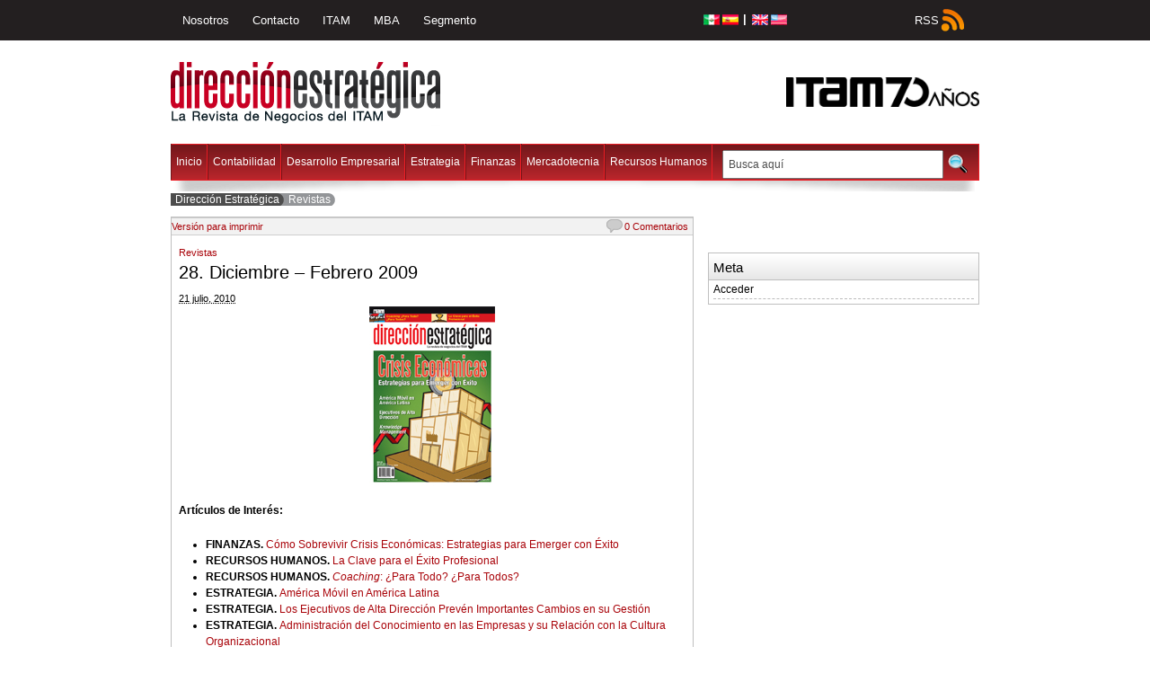

--- FILE ---
content_type: text/html; charset=UTF-8
request_url: http://direccionestrategica.itam.mx/ES/diciembre-febrero-2009/
body_size: 46410
content:
<!DOCTYPE html PUBLIC "-//W3C//DTD XHTML 1.0 Transitional//EN" "http://www.w3.org/TR/xhtml1/DTD/xhtml1-transitional.dtd">
<html xmlns="http://www.w3.org/1999/xhtml" lang="es-ES">
<head profile="http://gmpg.org/xfn/11">
	<title>28. Diciembre &#8211; Febrero 2009 | Dirección Estratégica</title>
	<meta http-equiv="content-type" content="text/html; charset=UTF-8" />
	<meta name="keywords" content="Revista de Negocios, Direccion de Empresas, Mercadotecnia, Finanzas, Contabilidad, Estrategia, Desarrollo Empresarial, Recursos Humanos, Negocios, Economia, Empresa, ITAM">
	<meta name="description" content="Direccion Estrategica, la revista de negocios del ITAM tiene un enfoque integral que abarca temas relacionados con el area de contabilidad, desarrollo empresarial, estrategia, finanzas, mercadotecnia y recursos humanos" />


	<link rel="stylesheet" type="text/css" href="http://direccionestrategica.itam.mx/wp-content/themes/direccione/style.css" />
<link rel="alternate" type="application/rss+xml" title="Dirección Estratégica &raquo; 28. Diciembre &#8211; Febrero 2009 RSS de los comentarios" href="http://direccionestrategica.itam.mx/ES/diciembre-febrero-2009/feed/" />
<link rel='stylesheet' id='contact-form-7-css'  href='http://direccionestrategica.itam.mx/wp-content/plugins/contact-form-7/includes/css/styles.css?ver=3.8.1' type='text/css' media='all' />
<script type='text/javascript' src='http://direccionestrategica.itam.mx/wp-content/plugins/tabber-tabs-widget/js/tabber-minimized.js?ver=3.7.41'></script>
<script type='text/javascript' src='http://direccionestrategica.itam.mx/wp-includes/js/jquery/jquery.js?ver=1.10.2'></script>
<script type='text/javascript' src='http://direccionestrategica.itam.mx/wp-includes/js/jquery/jquery-migrate.min.js?ver=1.2.1'></script>
<link rel="EditURI" type="application/rsd+xml" title="RSD" href="http://direccionestrategica.itam.mx/xmlrpc.php?rsd" />
<link rel='prev' title='27. Septiembre &#8211; Noviembre 2008' href='http://direccionestrategica.itam.mx/ES/septiembre-noviembre-2008/' />
<link rel='next' title='29. Marzo &#8211; Mayo 2009' href='http://direccionestrategica.itam.mx/ES/marzo-mayo-2009/' />

<link rel='shortlink' href='http://direccionestrategica.itam.mx/?p=426' />

<!-- All in One SEO Pack 1.6.15 by Michael Torbert of Semper Fi Web Design[220,291] -->
<meta name="description" content="Artículos de Interés: FINANZAS. Cómo Sobrevivir Crisis Económicas: Estrategias para Emerger con Éxito RECURSOS HUMANOS. La Clave para el Éxito" />
<meta name="keywords" content="revistas" />
<link rel="canonical" href="http://direccionestrategica.itam.mx/ES/diciembre-febrero-2009/" />
<!-- /all in one seo pack -->

<meta http-equiv="Content-Language" content="es-ES" />
<style type="text/css" media="screen">
.qtrans_flag span { display:none }
.qtrans_flag { height:12px; width:18px; display:block }
.qtrans_flag_and_text { padding-left:20px }
.qtrans_flag_ES { background:url(http://direccionestrategica.itam.mx/wp-content/plugins/qtranslate/flags/mex-es.png) no-repeat }
.qtrans_flag_en { background:url(http://direccionestrategica.itam.mx/wp-content/plugins/qtranslate/flags/gb-usa.png) no-repeat }
</style>
<link hreflang="en" href="http://direccionestrategica.itam.mx/diciembre-febrero-2009/" rel="alternate" />
<link rel="stylesheet" href="http://direccionestrategica.itam.mx/wp-content/plugins/wp-page-numbers/default/wp-page-numbers.css" type="text/css" media="screen" />
<style type="text/css">
.wptable {
	border-width: 1 px;
	border-color: #E58802;
	border-style: solid;
	}

.wptable th {
	border-width: 1px;
	border-color: #E58802;
	background-color: #E58802;
	border-style: solid;
}

.wptable td {
	border-width: 1px;
	border-color: #E58802;
	border-style: solid;
}

.wptable tr.alt {
 	background-color: #F4F4EC;
}

</style>
<script type="text/javascript">document.write('<style type="text/css">.tabber{display:none;}<\/style>');</script><link rel="stylesheet" type="text/css" media="screen" href="http://direccionestrategica.itam.mx/wp-content/plugins/tabber-tabs-widget/tabber.css" />
	<script type="text/javascript" src="http://direccionestrategica.itam.mx/wp-content/themes/thematic/library/scripts/hoverIntent.js"></script>
	<script type="text/javascript" src="http://direccionestrategica.itam.mx/wp-content/themes/thematic/library/scripts/superfish.js"></script>
	<script type="text/javascript" src="http://direccionestrategica.itam.mx/wp-content/themes/thematic/library/scripts/supersubs.js"></script>
	<script type="text/javascript" src="http://direccionestrategica.itam.mx/wp-content/themes/thematic/library/scripts/thematic-dropdowns.js"></script>

	<script type="text/javascript">
		jQuery.noConflict();
	</script>
	<link rel="alternate" type="application/rss+xml" href="http://direccionestrategica.itam.mx/ES/feed/" title="Dirección Estratégica latest posts" />
	<link rel="alternate" type="application/rss+xml" href="http://direccionestrategica.itam.mx/ES/comments/feed/" title="Dirección Estratégica latest comments" />
	<link rel="pingback" href="http://direccionestrategica.itam.mx/ES/xmlrpc.php" />
 

<script type="text/javascript" src="http://direccionestrategica.itam.mx/wp-content/themes/direccione/js/jquery.min.1.2.6.js"></script>
	<script type="text/javascript" src="http://direccionestrategica.itam.mx/wp-content/themes/direccione/js/jqueryslidemenu/jqueryslidemenu.js"></script>
	<!-- /Main Menu -->	
<script type="text/javascript" src="http://direccionestrategica.itam.mx/wp-content/themes/direccione/js/carousel/stepcarousel.js"></script>	

<script type="text/javascript">


stepcarousel.setup({ 
	galleryid: 'board_carusel_bottom', //id of carousel DIV
	beltclass: 'belt', //class of inner "belt" DIV containing all the panel DIVs
	panelclass: 'board_item', //class of panel DIVs each holding content
	panelbehavior: {speed:500, wraparound:true, persist:false},
	defaultbuttons: {enable: false, moveby: 1, leftnav: ['http://i34.tinypic.com/317e0s5.gif', -5, 80], rightnav: ['http://i38.tinypic.com/33o7di8.gif', -20, 80]},
	statusvars: ['statusA', 'statusB', 'statusC'], //register 3 variables that contain current panel (start), current panel (last), and total panels
	contenttype: ['inline'] //content setting ['inline'] or ['external', 'path_to_external_file']
})

</script>

</head>


<body class="wordpress y2026 m01 d18 h07 singular slug-diciembre-febrero-2009 single postid-426 s-y2010 s-m07 s-d21 s-h12 s-category-revistas s-author-ceci s-comments-open s-pings-open mac chrome ch131">
    

<div id="wrapper" class="hfeed">

       

    <div id="header">

		<div id="access">
		    <div class="menu">
				<ul class="sf-menu">
					<li class="page_item page-item-123"><a href="http://direccionestrategica.itam.mx/ES/mundo/">Nosotros</a></li>
<li class="page_item page-item-130"><a href="http://direccionestrategica.itam.mx/ES/contacto/">Contacto</a></li>
					<!--<li>OTROS SITIOS:</li>-->
					<li><a href = "http://www.itam.mx/es/index.php" target="_blank">ITAM</a></li>
					<li><a href = "http://mnegocios.itam.mx" target="_blank">MBA</a></li>
					<li><a href = "http://segmento.itam.mx" target="_blank">Segmento</a></li>
					<!--<li><a href = "http://mnegocios.itam.mx/mn/Home/GlobalMba" target="_blank">Global MBA</a></li>
					<li><a href = "http://www.itam.mx/maestrias/mediosdigitales/" target="_blank">Posgrados</a></li>-->
					<li class="social-menu rss-head"><a href="">RSS</a></li>
					<!--<li class="social-menu facebook-head"><a href="">Facebook</a></li>
					<li class="social-menu twitter-head"><a href="">Twitter</a></li>-->
					
					
				</ul>
			<div id="selector" style="width: 150px; margin-top: 16px"> <ul class="qtrans_language_chooser" id="qtranslate-chooser"><li class="lang-ES active"><a style="width: 39px;  margin-right: 5px;" href="http://direccionestrategica.itam.mx/ES/diciembre-febrero-2009/" hreflang="ES" title="" class="qtrans_flag qtrans_flag_ES"><span style="display:none"></span></a></li><li class="lang-en"><a style="width: 39px;  margin-right: 5px;" href="http://direccionestrategica.itam.mx/diciembre-febrero-2009/" hreflang="en" title="English" class="qtrans_flag qtrans_flag_en"><span style="display:none">English</span></a></li> <font color="white" style="margin-left: 0px; margin-right: 0px; position: absolute; left: 77px; top: -4px; font-weight: bold;"> | </font> </ul><div class="qtrans_widget_end"></div></div>	
			</div>
		</div><!-- #access -->
		
		<div id="branding">
			<div class="itam-head"><a href="http://www.itam.mx/es/index.php" target="_blank">ITAM</a></div>
			<div id="banner-head">
			<!--<object classid="clsid:D27CDB6E-AE6D-11cf-96B8-444553540000" codebase="http://download.macromedia.com/pub/shockwave/cabs/flash/swflash.cab#version=6,0,29,0" width="345" height="60">
  <param name="movie" value="wp-content/themes/direccione/images/BLM_345x60_2.swf">
  <param name=quality value=high>
  <embed src="wp-content/themes/direccione/images/BLM_345x60_2.swf" quality=high pluginspage="http://www.macromedia.com/shockwave/download/index.cgi?P1_Prod_Version=ShockwaveFlash" type="application/x-shockwave-flash" width="345" height="60"></embed> 
</object>	-->
			</div>
					    		<div id="blog-title"><span><a href="http://direccionestrategica.itam.mx/ES" title="Dirección Estratégica" rel="home">Dirección Estratégica</a></span></div>
						
		    		<div id="blog-description"></div>
		    				</div><!--  #branding -->
        
		
		<ul id="principal-menu">
		<li><a href="http://direccionestrategica.itam.mx/ES">Inicio</a></li>
			<li class="cat-item cat-item-5"><a href="http://direccionestrategica.itam.mx/ES/category/contabilidad/" title="Ver todas las entradas archivadas en Contabilidad">Contabilidad</a>
</li>
	<li class="cat-item cat-item-6"><a href="http://direccionestrategica.itam.mx/ES/category/desarrollo-empresarial/" title="Ver todas las entradas archivadas en Desarrollo Empresarial">Desarrollo Empresarial</a>
</li>
	<li class="cat-item cat-item-7"><a href="http://direccionestrategica.itam.mx/ES/category/estrategia/" title="Ver todas las entradas archivadas en Estrategia">Estrategia</a>
</li>
	<li class="cat-item cat-item-8"><a href="http://direccionestrategica.itam.mx/ES/category/finanzas/" title="Ver todas las entradas archivadas en Finanzas">Finanzas</a>
</li>
	<li class="cat-item cat-item-1"><a href="http://direccionestrategica.itam.mx/ES/category/mercadotecnia/" title="Ver todas las entradas archivadas en Mercadotecnia">Mercadotecnia</a>
</li>
	<li class="cat-item cat-item-9"><a href="http://direccionestrategica.itam.mx/ES/category/recursos-humanos/" title="Ver todas las entradas archivadas en Recursos Humanos">Recursos Humanos</a>
</li>
 
			<li class="search-form-menu">
			<form action="http://direccionestrategica.itam.mx/ES" method="get" id="searchform">
			
									<input type="text" tabindex="1" size="32" onblur="if (this.value == '') {this.value = 'Busca aqu&iacute;';}" onfocus="if (this.value == 'Busca aqu&iacute;') {this.value = '';}" value="Busca aqu&iacute;" name="s" id="s" />
					<input type="submit" tabindex="2" value="" name="searchsubmit" id="searchsubmit" />	
									
			</form>
			</li>
		</ul>
    </div><!-- #header-->
    
       

    <div id="main">
    
    
	<div id="breadcrumb">
		<a href="http://direccionestrategica.itam.mx" class="bread-home">Dirección Estratégica</a><span class="bread-post">Revistas</span>	</div>
	<div class="clear"></div>
	<div id="container">
	
		<div id="content">

            
			<div id="nav-above" class="navigation">
				<div class="nav-previous"><a href="http://direccionestrategica.itam.mx/ES/septiembre-noviembre-2008/" rel="prev"><span class="meta-nav">&laquo;</span> 27. Septiembre &#8211; Noviembre 2008</a></div>
				<div class="nav-next"><a href="http://direccionestrategica.itam.mx/ES/marzo-mayo-2009/" rel="next">29. Marzo &#8211; Mayo 2009 <span class="meta-nav">&raquo;</span></a></div>
			</div>


						<div class="entry-meta">
				<a href="http://direccionestrategica.itam.mx/ES/diciembre-febrero-2009/print/" title=" Versi&oacute;n para imprimir" rel="nofollow" target="_blank"> Versi&oacute;n para imprimir</a>
  
				<span class="comments-link"><a href="http://direccionestrategica.itam.mx/ES/diciembre-febrero-2009/#respond" title="Comentarios en 28. Diciembre &#8211; Febrero 2009">0 Comentarios</a></span>				<div class="clear"></div>
			</div>
			<div id="post-426" class="hentry p1 post publish author-ceci category-revistas untagged comments-open pings-open y2010 m07 d21 h12 slug-diciembre-febrero-2009">
				<span class="cat-links"><a href="http://direccionestrategica.itam.mx/ES/category/revistas/" title="Ver todas las entradas en Revistas" rel="category tag">Revistas</a></span>
				<h2 class="entry-title"><a href="http://direccionestrategica.itam.mx/ES/diciembre-febrero-2009/" title="Permalink to 28. Diciembre &#8211; Febrero 2009" rel="bookmark">28. Diciembre &#8211; Febrero 2009</a></h2>
				<div class="entry-date"><abbr class="published" title="2010-07-21T17:58:08+0000"> 21 julio, 2010</abbr> </div>				<div class="entry-content">
				<p><img class="aligncenter size-full wp-image-428" title="diciembre febrero 2009" src="http://direccionestrategica.itam.mx/wp-content/uploads/2010/06/diciembre-febrero-20091.jpg" alt="" width="140" height="200" /><strong>Artículos de Interés:</strong></p>
<ul>
<li><strong>FINANZAS. </strong><a href="http://direccionestrategica.itam.mx/wp-content/uploads/2010/06/Sobrevivir-la-crisis.doc">Cómo Sobrevivir Crisis Económicas: Estrategias para Emerger con Éxito</a></li>
<li><strong>RECURSOS HUMANOS.</strong> <a href="http://direccionestrategica.itam.mx/wp-content/uploads/2010/06/La_clave_para_el_éxito_profesional_w97.doc">La Clave para el Éxito Profesional</a></li>
<li><em><span style="font-style: normal;"><strong>RECURSOS HUMANOS. </strong></span><a href="http://direccionestrategica.itam.mx/wp-content/uploads/2010/06/Coaching.doc">Coaching</a></em><a href="http://direccionestrategica.itam.mx/wp-content/uploads/2010/06/Coaching.doc">: ¿Para Todo? ¿Para Todos?</a></li>
<li><strong>ESTRATEGIA. </strong><a href="http://direccionestrategica.itam.mx/wp-content/uploads/2010/07/AmericaMovil.doc">América Móvil en América Latina</a></li>
<li><strong>ESTRATEGIA.</strong> <a href="http://direccionestrategica.itam.mx/wp-content/uploads/2010/06/CIO1.doc">Los Ejecutivos de Alta Dirección Prevén Importantes Cambios en su Gestión</a></li>
<li><strong>ESTRATEGIA. </strong><a href="http://direccionestrategica.itam.mx/wp-content/uploads/2010/06/KM_editado.doc">Administración del Conocimiento en las Empresas y su Relación con la Cultura Organizacional</a></li>
</ul>
<p><strong>Artículos Relacionados:</strong></p>
<ul>
<li><a href="http://direccionestrategica.itam.mx/wp-content/uploads/2010/06/MarcaMexicoOK.doc" target="_blank">¿Cómo Convertir un Destino en una &#8220;Ciudad-Marca&#8221;?</a></li>
<li><a href="http://direccionestrategica.itam.mx/wp-content/uploads/2010/06/MarcaMexicoOK.doc" target="_blank"></a><a href="http://direccionestrategica.itam.mx/wp-content/uploads/2010/07/NegociacionOK.doc">El poder de la Negociación, Tácticas para Sobrevivir la Recesión</a></li>
<li><a href="http://direccionestrategica.itam.mx/wp-content/uploads/2010/06/NegociacionOK.docx"></a><a href="http://direccionestrategica.itam.mx/wp-content/uploads/2010/06/Presupuesto.doc">Convierta su Presupuesto Tradicional en una Herramienta Poderosa de Planeación y Control</a></li>
<li><a href="http://direccionestrategica.itam.mx/wp-content/uploads/2010/06/Presupuesto.doc"></a><a href="http://direccionestrategica.itam.mx/wp-content/uploads/2010/06/Garantías-Financieras-en-México-mito-o-realidad.doc">Garantías Financieras en México: Mito o Realidad</a></li>
<li><a href="http://direccionestrategica.itam.mx/wp-content/uploads/2010/06/Garantías-Financieras-en-México-mito-o-realidad.doc"></a><a href="http://direccionestrategica.itam.mx/wp-content/uploads/2010/06/FLEXIBILIDAD-LABORAL.doc">Flexicilización Laboral: ¿Nueva Forma de Explotación?</a></li>
<li><a href="http://direccionestrategica.itam.mx/wp-content/uploads/2010/06/FLEXIBILIDAD-LABORAL.doc"></a><a href="http://direccionestrategica.itam.mx/wp-content/uploads/2010/06/fuerzas-estratégicas.doc">Cuatro Fuerzas Estratégicas</a></li>
<li><a href="http://direccionestrategica.itam.mx/wp-content/uploads/2010/06/fuerzas-estratégicas.doc"></a><a href="http://direccionestrategica.itam.mx/wp-content/uploads/2010/06/camino-al-management.doc">El </a><a href="http://direccionestrategica.itam.mx/wp-content/uploads/2010/06/camino-al-management.doc">Management</a><a href="http://direccionestrategica.itam.mx/wp-content/uploads/2010/06/camino-al-management.doc">a Nivel Mundial</a></li>
<li><a href="http://direccionestrategica.itam.mx/wp-content/uploads/2010/06/ALINEACIÓN-CON-EL-COMPROMISO.doc">Alineando el Compromiso</a></li>
<li><a href="http://direccionestrategica.itam.mx/wp-content/uploads/2010/06/ALINEACIÓN-CON-EL-COMPROMISO.doc"></a><a href="http://direccionestrategica.itam.mx/wp-content/uploads/2010/06/RESPONSABILIDAD-SOCIAL-EMPRESARIAL.doc">Impacto Financiero de la Responsabilidad Social Empresarial</a></li>
<li><a href="http://direccionestrategica.itam.mx/wp-content/uploads/2010/06/RESPONSABILIDAD-SOCIAL-EMPRESARIAL.doc"></a><a href="http://direccionestrategica.itam.mx/wp-content/uploads/2010/06/Rumbo-a.doc">México Rumbo a la Competitividad</a></li>
</ul>
<script type="text/javascript" src="http://direccionestrategica.itam.mx/wp-content/plugins/top-10/top-10-addcount.js.php?top_ten_id=426"></script><script type="text/javascript" src="http://direccionestrategica.itam.mx/wp-content/plugins/top-10/top-10-counter.js.php?top_ten_id=426"></script>								</div>
			</div><!-- .post -->
			<div class="clear"></div>
						

            
			<div id="nav-below" class="navigation">
				<div class="nav-previous"><a href="http://direccionestrategica.itam.mx/ES/septiembre-noviembre-2008/" rel="prev"><span class="meta-nav">&laquo;</span> 27. Septiembre &#8211; Noviembre 2008</a></div>
				<div class="nav-next"><a href="http://direccionestrategica.itam.mx/ES/marzo-mayo-2009/" rel="next">29. Marzo &#8211; Mayo 2009 <span class="meta-nav">&raquo;</span></a></div>
			</div>

			<div id="comments">


				<div id="comentarios">
				<div id="respond">
    				<h3>Publicar un Comentario</h3>
    				
    				<div id="cancel-comment-reply"><a rel="nofollow" id="cancel-comment-reply-link" href="/diciembre-febrero-2009/#respond" style="display:none;">Clic para cancelar respuesta.</a></div>

					<div class="formcontainer">	
					
					

						<form id="commentform" action="http://direccionestrategica.itam.mx/wp-comments-post.php" method="post">


							<p id="comment-notes">Tu email <em>nunca</em> será publicado o compartido. Los campos requeridos están marcados con un <span class="required">*</span> </p>

                            <div id="form-section-author" class="form-section">
    							<div class="form-label"><label for="author">Nombre</label> <span class="required">*</span></div>
    							<div class="form-input"><input id="author" name="author" type="text" value="" size="30" maxlength="20" tabindex="3" /></div>
                            </div><!-- #form-section-author .form-section -->

                            <div id="form-section-email" class="form-section">
    							<div class="form-label"><label for="email">Email</label> <span class="required">*</span></div>
    							<div class="form-input"><input id="email" name="email" type="text" value="" size="30" maxlength="50" tabindex="4" /></div>
                            </div><!-- #form-section-email .form-section -->

                            <div id="form-section-url" class="form-section">
    							<div class="form-label"><label for="url">Sitio Web</label></div>
    							<div class="form-input"><input id="url" name="url" type="text" value="" size="30" maxlength="50" tabindex="5" /></div>
                            </div><!-- #form-section-url .form-section -->


                            <div id="form-section-comment" class="form-section">
    							<div class="form-label"><label for="comment">Comentar</label></div>
    							<div class="form-textarea"><textarea id="comment" name="comment" cols="45" rows="8" tabindex="6"></textarea></div>
                            </div><!-- #form-section-comment .form-section -->
                            
                            <div id="form-allowed-tags" class="form-section">
                                <p><span>Puedes usar estas etiquetas y atributos <abbr title="HyperText Markup Language">HTML</abbr>:</span> <code>&lt;a href=&quot;&quot; title=&quot;&quot;&gt; &lt;abbr title=&quot;&quot;&gt; &lt;acronym title=&quot;&quot;&gt; &lt;b&gt; &lt;blockquote cite=&quot;&quot;&gt; &lt;cite&gt; &lt;code&gt; &lt;del datetime=&quot;&quot;&gt; &lt;em&gt; &lt;i&gt; &lt;q cite=&quot;&quot;&gt; &lt;strike&gt; &lt;strong&gt; </code></p>
                            </div>
							
                  <p style="display: none;"><input type="hidden" id="akismet_comment_nonce" name="akismet_comment_nonce" value="472c116509" /></p>                  
							<div class="form-submit"><input id="submit" name="submit" type="submit" value="Publicar Comentario" tabindex="7" /><input type="hidden" name="comment_post_ID" value="426" /></div>

                            <input type='hidden' name='comment_post_ID' value='426' id='comment_post_ID' />
<input type='hidden' name='comment_parent' id='comment_parent' value='0' />
    

						</form><!-- #commentform -->
						
											
						
					</div><!-- .formcontainer -->

				</div><!-- #respond -->

			</div>
			</div><!-- #comments -->

		</div><!-- #content -->
	</div><!-- #container -->


<div id="primary" class="aside main-aside">
	<ul class="xoxo">

	</ul>
</div><!-- #primary .aside -->

<div id="secondary" class="aside main-aside">
	<ul class="xoxo">
			<li id="meta" class="widgetcontainer widget_thematic_meta">				<h3 class="widgettitle">Meta</h3>
				<ul>
										<li><a href="http://direccionestrategica.itam.mx/wp-login.php">Acceder</a></li>
									</ul>
			</li>
	</ul>
</div><!-- #secondary .aside -->

    </div><!-- #main -->
    
        
	<div class="clear"></div>
	
	<div id="bottom_carrusel">
	
		<div id="board_left">
			<div id="board_items">
				<div id="board_body">
					
					<div id="board_carusel_bottom">
						<div class="belt">
																			<div class="board_item">
							<a href="http://direccionestrategica.itam.mx/ES/enero-febrero-2010/" title="Permalink to 32. Diciembre &#8211; Febrero 2010" rel="bookmark"><img width="213" height="300" src="http://direccionestrategica.itam.mx/wp-content/uploads/2010/06/Direccion-31-cambios-2-11-213x300.jpg" class="attachment-medium wp-post-image" alt="Direccion 31 cambios 2-1" style="width:125px; height:180px;" /></a>
							<h2 class="entry-title"><a href="http://direccionestrategica.itam.mx/ES/enero-febrero-2010/" title="Permalink to 32. Diciembre &#8211; Febrero 2010" rel="bookmark">32. Diciembre &#8211; Febrero 2010</a></h2>
							</div>
													<div class="board_item">
							<a href="http://direccionestrategica.itam.mx/ES/agosto-noviembre/" title="Permalink to 31. Agosto &#8211; Noviembre 2009" rel="bookmark"><img width="139" height="200" src="http://direccionestrategica.itam.mx/wp-content/uploads/2010/06/Agosto-Noviembre.jpg" class="attachment-medium wp-post-image" alt="Agosto - Noviembre" style="width:125px; height:180px;" /></a>
							<h2 class="entry-title"><a href="http://direccionestrategica.itam.mx/ES/agosto-noviembre/" title="Permalink to 31. Agosto &#8211; Noviembre 2009" rel="bookmark">31. Agosto &#8211; Noviembre 2009</a></h2>
							</div>
													<div class="board_item">
							<a href="http://direccionestrategica.itam.mx/ES/junio-agosto-2009/" title="Permalink to 30. Junio &#8211; Agosto 2009" rel="bookmark"><img width="208" height="300" src="http://direccionestrategica.itam.mx/wp-content/uploads/2010/06/cedcv1-208x300.jpg" class="attachment-medium wp-post-image" alt="cedcv" style="width:125px; height:180px;" /></a>
							<h2 class="entry-title"><a href="http://direccionestrategica.itam.mx/ES/junio-agosto-2009/" title="Permalink to 30. Junio &#8211; Agosto 2009" rel="bookmark">30. Junio &#8211; Agosto 2009</a></h2>
							</div>
													<div class="board_item">
							<a href="http://direccionestrategica.itam.mx/ES/marzo-mayo-2009/" title="Permalink to 29. Marzo &#8211; Mayo 2009" rel="bookmark"><img width="208" height="300" src="http://direccionestrategica.itam.mx/wp-content/uploads/2010/06/291-208x300.jpg" class="attachment-medium wp-post-image" alt="29" style="width:125px; height:180px;" /></a>
							<h2 class="entry-title"><a href="http://direccionestrategica.itam.mx/ES/marzo-mayo-2009/" title="Permalink to 29. Marzo &#8211; Mayo 2009" rel="bookmark">29. Marzo &#8211; Mayo 2009</a></h2>
							</div>
													<div class="board_item">
							<a href="http://direccionestrategica.itam.mx/ES/diciembre-febrero-2009/" title="Permalink to 28. Diciembre &#8211; Febrero 2009" rel="bookmark"><img width="140" height="200" src="http://direccionestrategica.itam.mx/wp-content/uploads/2010/06/diciembre-febrero-2009.jpg" class="attachment-medium wp-post-image" alt="diciembre febrero 2009" style="width:125px; height:180px;" /></a>
							<h2 class="entry-title"><a href="http://direccionestrategica.itam.mx/ES/diciembre-febrero-2009/" title="Permalink to 28. Diciembre &#8211; Febrero 2009" rel="bookmark">28. Diciembre &#8211; Febrero 2009</a></h2>
							</div>
													<div class="board_item">
							<a href="http://direccionestrategica.itam.mx/ES/septiembre-noviembre-2008/" title="Permalink to 27. Septiembre &#8211; Noviembre 2008" rel="bookmark"><img width="139" height="200" src="http://direccionestrategica.itam.mx/wp-content/uploads/2010/06/septiembre-Noviembre-2008ok1.jpg" class="attachment-medium wp-post-image" alt="septiembre Noviembre 2008ok" style="width:125px; height:180px;" /></a>
							<h2 class="entry-title"><a href="http://direccionestrategica.itam.mx/ES/septiembre-noviembre-2008/" title="Permalink to 27. Septiembre &#8211; Noviembre 2008" rel="bookmark">27. Septiembre &#8211; Noviembre 2008</a></h2>
							</div>
													<div class="board_item">
							<a href="http://direccionestrategica.itam.mx/ES/junio-agosto-2008/" title="Permalink to 26. Junio &#8211; Agosto 2008" rel="bookmark"><img width="139" height="200" src="http://direccionestrategica.itam.mx/wp-content/uploads/2010/07/junio-agosto-2008ok.jpg" class="attachment-medium wp-post-image" alt="junio-agosto 2008ok" style="width:125px; height:180px;" /></a>
							<h2 class="entry-title"><a href="http://direccionestrategica.itam.mx/ES/junio-agosto-2008/" title="Permalink to 26. Junio &#8211; Agosto 2008" rel="bookmark">26. Junio &#8211; Agosto 2008</a></h2>
							</div>
													<div class="board_item">
							<a href="http://direccionestrategica.itam.mx/ES/marzo-mayo-2008/" title="Permalink to 25. Marzo &#8211; Mayo 2008" rel="bookmark"><img width="208" height="300" src="http://direccionestrategica.itam.mx/wp-content/uploads/2010/06/25-208x300.jpg" class="attachment-medium wp-post-image" alt="25" style="width:125px; height:180px;" /></a>
							<h2 class="entry-title"><a href="http://direccionestrategica.itam.mx/ES/marzo-mayo-2008/" title="Permalink to 25. Marzo &#8211; Mayo 2008" rel="bookmark">25. Marzo &#8211; Mayo 2008</a></h2>
							</div>
													<div class="board_item">
							<a href="http://direccionestrategica.itam.mx/ES/noviembre-diciembre-2008/" title="Permalink to 24. Diciembre &#8211; Febrero 2008" rel="bookmark"><img width="208" height="300" src="http://direccionestrategica.itam.mx/wp-content/uploads/2010/06/Diciembre-Febrero-2008-208x300.jpg" class="attachment-medium wp-post-image" alt="Diciembre - Febrero 2008" style="width:125px; height:180px;" /></a>
							<h2 class="entry-title"><a href="http://direccionestrategica.itam.mx/ES/noviembre-diciembre-2008/" title="Permalink to 24. Diciembre &#8211; Febrero 2008" rel="bookmark">24. Diciembre &#8211; Febrero 2008</a></h2>
							</div>
													<div class="board_item">
							<a href="http://direccionestrategica.itam.mx/ES/septiembre-noviembre-2007/" title="Permalink to 23. Septiembre &#8211; Noviembre 2007" rel="bookmark"><img width="138" height="200" src="http://direccionestrategica.itam.mx/wp-content/uploads/2010/06/SEPTIEMBRE-NOVIEMBRE-2007.jpg" class="attachment-medium wp-post-image" alt="SEPTIEMBRE NOVIEMBRE 2007" style="width:125px; height:180px;" /></a>
							<h2 class="entry-title"><a href="http://direccionestrategica.itam.mx/ES/septiembre-noviembre-2007/" title="Permalink to 23. Septiembre &#8211; Noviembre 2007" rel="bookmark">23. Septiembre &#8211; Noviembre 2007</a></h2>
							</div>
													<div class="board_item">
							<a href="http://direccionestrategica.itam.mx/ES/junio-agosto-2007/" title="Permalink to 22. Junio &#8211; Agosto 2007" rel="bookmark"><img width="146" height="200" src="http://direccionestrategica.itam.mx/wp-content/uploads/2010/07/junio-agosto-2007.jpg" class="attachment-medium wp-post-image" alt="junio - agosto 2007" style="width:125px; height:180px;" /></a>
							<h2 class="entry-title"><a href="http://direccionestrategica.itam.mx/ES/junio-agosto-2007/" title="Permalink to 22. Junio &#8211; Agosto 2007" rel="bookmark">22. Junio &#8211; Agosto 2007</a></h2>
							</div>
													<div class="board_item">
							<a href="http://direccionestrategica.itam.mx/ES/marzo-may-2007/" title="Permalink to 21. Marzo &#8211; Mayo 2007" rel="bookmark"><img width="144" height="200" src="http://direccionestrategica.itam.mx/wp-content/uploads/2010/07/marzo-mayo-2007.jpg" class="attachment-medium wp-post-image" alt="marzo  mayo 2007" style="width:125px; height:180px;" /></a>
							<h2 class="entry-title"><a href="http://direccionestrategica.itam.mx/ES/marzo-may-2007/" title="Permalink to 21. Marzo &#8211; Mayo 2007" rel="bookmark">21. Marzo &#8211; Mayo 2007</a></h2>
							</div>
													<div class="board_item">
							<a href="http://direccionestrategica.itam.mx/ES/diciembre-enero-2007/" title="Permalink to 20. Diciembre &#8211; Enero 2007" rel="bookmark"><img width="146" height="200" src="http://direccionestrategica.itam.mx/wp-content/uploads/2010/07/diciembre-enero-2007.jpg" class="attachment-medium wp-post-image" alt="diciembre enero 2007" style="width:125px; height:180px;" /></a>
							<h2 class="entry-title"><a href="http://direccionestrategica.itam.mx/ES/diciembre-enero-2007/" title="Permalink to 20. Diciembre &#8211; Enero 2007" rel="bookmark">20. Diciembre &#8211; Enero 2007</a></h2>
							</div>
													<div class="board_item">
							<a href="http://direccionestrategica.itam.mx/ES/septiembre-noviembre-2006/" title="Permalink to 19. Septiembre &#8211; Noviembre 2006" rel="bookmark"><img width="144" height="200" src="http://direccionestrategica.itam.mx/wp-content/uploads/2010/07/septiembre-noviembre-2006.jpg" class="attachment-medium wp-post-image" alt="septiembre noviembre 2006" style="width:125px; height:180px;" /></a>
							<h2 class="entry-title"><a href="http://direccionestrategica.itam.mx/ES/septiembre-noviembre-2006/" title="Permalink to 19. Septiembre &#8211; Noviembre 2006" rel="bookmark">19. Septiembre &#8211; Noviembre 2006</a></h2>
							</div>
													<div class="board_item">
							<a href="http://direccionestrategica.itam.mx/ES/junio-agosto-2006/" title="Permalink to 18. Junio &#8211; Agosto 2006" rel="bookmark"><img width="139" height="200" src="http://direccionestrategica.itam.mx/wp-content/uploads/2010/06/junio-agoso-2006.jpg" class="attachment-medium wp-post-image" alt="direccion 19" style="width:125px; height:180px;" /></a>
							<h2 class="entry-title"><a href="http://direccionestrategica.itam.mx/ES/junio-agosto-2006/" title="Permalink to 18. Junio &#8211; Agosto 2006" rel="bookmark">18. Junio &#8211; Agosto 2006</a></h2>
							</div>
													<div class="board_item">
							<a href="http://direccionestrategica.itam.mx/ES/marzo-mayo-2006/" title="Permalink to 17. Marzo &#8211; Mayo 2006" rel="bookmark"><img width="148" height="200" src="http://direccionestrategica.itam.mx/wp-content/uploads/2010/07/marzo-mayo-2006.jpg" class="attachment-medium wp-post-image" alt="marzo mayo 2006" style="width:125px; height:180px;" /></a>
							<h2 class="entry-title"><a href="http://direccionestrategica.itam.mx/ES/marzo-mayo-2006/" title="Permalink to 17. Marzo &#8211; Mayo 2006" rel="bookmark">17. Marzo &#8211; Mayo 2006</a></h2>
							</div>
													<div class="board_item">
							<a href="http://direccionestrategica.itam.mx/ES/diciembre-febrero-2006/" title="Permalink to 16. Diciembre &#8211; Febrero 2006" rel="bookmark"><img width="148" height="200" src="http://direccionestrategica.itam.mx/wp-content/uploads/2010/07/diciembre-febrero-2006.jpg" class="attachment-medium wp-post-image" alt="diciembre febrero 2006" style="width:125px; height:180px;" /></a>
							<h2 class="entry-title"><a href="http://direccionestrategica.itam.mx/ES/diciembre-febrero-2006/" title="Permalink to 16. Diciembre &#8211; Febrero 2006" rel="bookmark">16. Diciembre &#8211; Febrero 2006</a></h2>
							</div>
													<div class="board_item">
							<a href="http://direccionestrategica.itam.mx/ES/septiembre-noviembre-2005/" title="Permalink to 15. Septiembre &#8211; Noviembre 2005" rel="bookmark"><img width="140" height="200" src="http://direccionestrategica.itam.mx/wp-content/uploads/2010/07/Septiembre-Noviembre-2005.jpg" class="attachment-medium wp-post-image" alt="Septiembre Noviembre 2005" style="width:125px; height:180px;" /></a>
							<h2 class="entry-title"><a href="http://direccionestrategica.itam.mx/ES/septiembre-noviembre-2005/" title="Permalink to 15. Septiembre &#8211; Noviembre 2005" rel="bookmark">15. Septiembre &#8211; Noviembre 2005</a></h2>
							</div>
													<div class="board_item">
							<a href="http://direccionestrategica.itam.mx/ES/junio-agosto-2005/" title="Permalink to 14. Junio &#8211; Agosto 2005" rel="bookmark"><img width="146" height="200" src="http://direccionestrategica.itam.mx/wp-content/uploads/2010/07/Junio-Agoso-2005.jpg" class="attachment-medium wp-post-image" alt="Junio Agoso 2005" style="width:125px; height:180px;" /></a>
							<h2 class="entry-title"><a href="http://direccionestrategica.itam.mx/ES/junio-agosto-2005/" title="Permalink to 14. Junio &#8211; Agosto 2005" rel="bookmark">14. Junio &#8211; Agosto 2005</a></h2>
							</div>
													<div class="board_item">
							<a href="http://direccionestrategica.itam.mx/ES/marzo-mayo-2005/" title="Permalink to 13. Marzo &#8211; Mayo 2005" rel="bookmark"><img width="146" height="200" src="http://direccionestrategica.itam.mx/wp-content/uploads/2010/07/Marzo-mayo-2005.jpg" class="attachment-medium wp-post-image" alt="Marzo mayo 2005" style="width:125px; height:180px;" /></a>
							<h2 class="entry-title"><a href="http://direccionestrategica.itam.mx/ES/marzo-mayo-2005/" title="Permalink to 13. Marzo &#8211; Mayo 2005" rel="bookmark">13. Marzo &#8211; Mayo 2005</a></h2>
							</div>
													<div class="board_item">
							<a href="http://direccionestrategica.itam.mx/ES/diciembre-febrero-2005/" title="Permalink to 12. Diciembre &#8211; Febrero 2005" rel="bookmark"><img width="154" height="200" src="http://direccionestrategica.itam.mx/wp-content/uploads/2010/06/Diciembre-Febrero-2005.jpg" class="attachment-medium wp-post-image" alt="Diciembre Febrero 2005" style="width:125px; height:180px;" /></a>
							<h2 class="entry-title"><a href="http://direccionestrategica.itam.mx/ES/diciembre-febrero-2005/" title="Permalink to 12. Diciembre &#8211; Febrero 2005" rel="bookmark">12. Diciembre &#8211; Febrero 2005</a></h2>
							</div>
													<div class="board_item">
							<a href="http://direccionestrategica.itam.mx/ES/septiembre-noviembre-2004/" title="Permalink to 11. Septiembre &#8211; Noviembre 2004" rel="bookmark"><img width="154" height="200" src="http://direccionestrategica.itam.mx/wp-content/uploads/2010/06/Septiembre-Noviembre-2004.jpg" class="attachment-medium wp-post-image" alt="Septiembre - Noviembre 2004" style="width:125px; height:180px;" /></a>
							<h2 class="entry-title"><a href="http://direccionestrategica.itam.mx/ES/septiembre-noviembre-2004/" title="Permalink to 11. Septiembre &#8211; Noviembre 2004" rel="bookmark">11. Septiembre &#8211; Noviembre 2004</a></h2>
							</div>
													<div class="board_item">
							<a href="http://direccionestrategica.itam.mx/ES/10-junio-agosto-2004/" title="Permalink to 10. Junio &#8211; Agosto 2004" rel="bookmark"><img width="154" height="200" src="http://direccionestrategica.itam.mx/wp-content/uploads/2010/07/junio-agoso-2004.jpg" class="attachment-medium wp-post-image" alt="direccion estra 10 lunes" style="width:125px; height:180px;" /></a>
							<h2 class="entry-title"><a href="http://direccionestrategica.itam.mx/ES/10-junio-agosto-2004/" title="Permalink to 10. Junio &#8211; Agosto 2004" rel="bookmark">10. Junio &#8211; Agosto 2004</a></h2>
							</div>
													<div class="board_item">
							<a href="http://direccionestrategica.itam.mx/ES/09-marzo-mayo-2004/" title="Permalink to 09. Marzo &#8211; Mayo 2004" rel="bookmark"><img width="156" height="200" src="http://direccionestrategica.itam.mx/wp-content/uploads/2010/07/marzo-mayo-2004.jpg" class="attachment-medium wp-post-image" alt="marzo mayo 2004" style="width:125px; height:180px;" /></a>
							<h2 class="entry-title"><a href="http://direccionestrategica.itam.mx/ES/09-marzo-mayo-2004/" title="Permalink to 09. Marzo &#8211; Mayo 2004" rel="bookmark">09. Marzo &#8211; Mayo 2004</a></h2>
							</div>
													<div class="board_item">
							<a href="http://direccionestrategica.itam.mx/ES/08-diciembre-febrero-2004/" title="Permalink to 08. Diciembre &#8211; Febrero 2004" rel="bookmark"><img width="153" height="200" src="http://direccionestrategica.itam.mx/wp-content/uploads/2010/07/Diciembre-Febrero-20041.jpg" class="attachment-medium wp-post-image" alt="Diciembre Febrero 2004" style="width:125px; height:180px;" /></a>
							<h2 class="entry-title"><a href="http://direccionestrategica.itam.mx/ES/08-diciembre-febrero-2004/" title="Permalink to 08. Diciembre &#8211; Febrero 2004" rel="bookmark">08. Diciembre &#8211; Febrero 2004</a></h2>
							</div>
													<div class="board_item">
							<a href="http://direccionestrategica.itam.mx/ES/07-septiembre-noviembre/" title="Permalink to 07. Septiembre &#8211; Noviembre 2003" rel="bookmark"><img width="155" height="200" src="http://direccionestrategica.itam.mx/wp-content/uploads/2010/07/Septiembre-Noviembre-2003.jpg" class="attachment-medium wp-post-image" alt="Septiembre - Noviembre 2003" style="width:125px; height:180px;" /></a>
							<h2 class="entry-title"><a href="http://direccionestrategica.itam.mx/ES/07-septiembre-noviembre/" title="Permalink to 07. Septiembre &#8211; Noviembre 2003" rel="bookmark">07. Septiembre &#8211; Noviembre 2003</a></h2>
							</div>
													<div class="board_item">
							<a href="http://direccionestrategica.itam.mx/ES/06-junio-agosto-2003/" title="Permalink to 06. Junio &#8211; Agosto 2003" rel="bookmark"><img width="152" height="200" src="http://direccionestrategica.itam.mx/wp-content/uploads/2010/07/junio-agosto-2003.jpg" class="attachment-medium wp-post-image" alt="junio agosto 2003" style="width:125px; height:180px;" /></a>
							<h2 class="entry-title"><a href="http://direccionestrategica.itam.mx/ES/06-junio-agosto-2003/" title="Permalink to 06. Junio &#8211; Agosto 2003" rel="bookmark">06. Junio &#8211; Agosto 2003</a></h2>
							</div>
													<div class="board_item">
							<a href="http://direccionestrategica.itam.mx/ES/03-marzo-mayo-2003/" title="Permalink to 05. Marzo &#8211; Mayo 2003" rel="bookmark"><img width="153" height="200" src="http://direccionestrategica.itam.mx/wp-content/uploads/2010/07/marzo-mayo-2003.jpg" class="attachment-medium wp-post-image" alt="marzo mayo 2003" style="width:125px; height:180px;" /></a>
							<h2 class="entry-title"><a href="http://direccionestrategica.itam.mx/ES/03-marzo-mayo-2003/" title="Permalink to 05. Marzo &#8211; Mayo 2003" rel="bookmark">05. Marzo &#8211; Mayo 2003</a></h2>
							</div>
													<div class="board_item">
							<a href="http://direccionestrategica.itam.mx/ES/04-diciembre-febrero-2003/" title="Permalink to 04. Diciembre &#8211; Febrero 2003" rel="bookmark"><img width="155" height="200" src="http://direccionestrategica.itam.mx/wp-content/uploads/2010/07/diciembre-febrero-2003.jpg" class="attachment-medium wp-post-image" alt="diciembre febrero 2003" style="width:125px; height:180px;" /></a>
							<h2 class="entry-title"><a href="http://direccionestrategica.itam.mx/ES/04-diciembre-febrero-2003/" title="Permalink to 04. Diciembre &#8211; Febrero 2003" rel="bookmark">04. Diciembre &#8211; Febrero 2003</a></h2>
							</div>
													<div class="board_item">
							<a href="http://direccionestrategica.itam.mx/ES/03-septiembre-noviembre-2002/" title="Permalink to 03. Septiembre &#8211; Noviembre 2002" rel="bookmark"><img width="153" height="200" src="http://direccionestrategica.itam.mx/wp-content/uploads/2010/07/septiembre-noviembre-2002.jpg" class="attachment-medium wp-post-image" alt="septiembre noviembre 2002" style="width:125px; height:180px;" /></a>
							<h2 class="entry-title"><a href="http://direccionestrategica.itam.mx/ES/03-septiembre-noviembre-2002/" title="Permalink to 03. Septiembre &#8211; Noviembre 2002" rel="bookmark">03. Septiembre &#8211; Noviembre 2002</a></h2>
							</div>
													<div class="board_item">
							<a href="http://direccionestrategica.itam.mx/ES/02/" title="Permalink to 02. Junio &#8211; Agosto 2002" rel="bookmark"><img width="153" height="200" src="http://direccionestrategica.itam.mx/wp-content/uploads/2010/05/junio-agosto-2002.jpg" class="attachment-medium wp-post-image" alt="junio agosto 2002" style="width:125px; height:180px;" /></a>
							<h2 class="entry-title"><a href="http://direccionestrategica.itam.mx/ES/02/" title="Permalink to 02. Junio &#8211; Agosto 2002" rel="bookmark">02. Junio &#8211; Agosto 2002</a></h2>
							</div>
													<div class="board_item">
							<a href="http://direccionestrategica.itam.mx/ES/01-marzo-mayo-2002/" title="Permalink to 01. Marzo &#8211; Mayo 2002" rel="bookmark"><img width="153" height="200" src="http://direccionestrategica.itam.mx/wp-content/uploads/2010/05/marzo-mayo-20021.jpg" class="attachment-medium wp-post-image" alt="marzo mayo 2002" style="width:125px; height:180px;" /></a>
							<h2 class="entry-title"><a href="http://direccionestrategica.itam.mx/ES/01-marzo-mayo-2002/" title="Permalink to 01. Marzo &#8211; Mayo 2002" rel="bookmark">01. Marzo &#8211; Mayo 2002</a></h2>
							</div>
						

						</div>
					</div>
				</div>
				<ul id="board_carusel_nav">
					<li class="prev_carrousel"><a href="javascript:stepcarousel.stepBy('board_carusel_bottom', -1)"><!--<img src="http://direccionestrategica.itam.mx/wp-content/themes/thematic/images/button_prev.png" alt="Prev" />--></a></li>
					<li class="next_carrousel"><a href="javascript:stepcarousel.stepBy('board_carusel_bottom', 1)"><!--<img src="http://direccionestrategica.itam.mx/wp-content/themes/thematic/images/button_next.png" alt="Next" />--></a></li>
				</ul>
			</div>
		</div>
	</div>
	
	<!--Servido-->
	
	<div class="clear"></div>
	<div id="footer">
        		
		<div class="footer-container">
			<ul class="footer-cats">
			<li class="page_item page-item-1993"><a href="http://direccionestrategica.itam.mx/ES/politica-de-privacidad/">Política de Privacidad</a></li>
<li class="page_item page-item-137"><a href="http://direccionestrategica.itam.mx/ES/sitios-relacionados/">Sitios relacionados</a></li>
<li class="page_item page-item-123"><a href="http://direccionestrategica.itam.mx/ES/mundo/">Nosotros</a></li>
<li class="page_item page-item-130"><a href="http://direccionestrategica.itam.mx/ES/contacto/">Contacto</a></li>
			<li><a href="http://direccionestrategica.itam.mx/ES">Derechos Reservados &copy; ITAM, 2005. R&iacute;o Hondo No. 1, Col. Progreso Tizap&aacute;n, M&eacute;xico, D.F.</a></li>
			</ul>
			<ul class="footer-links">
							<li>OTROS SITIOS</li>
				<li><a href = "http://www.itam.mx/es/index.php" target="_blank">ITAM</a></li>
				<li><a href = "http://mnegocios.itam.mx" target="_blank">MBA</a></li>
				<li><a href = "http://segmento.itam.mx" target="_blank">Segmento</a></li>
				<!--<li><a href = "http://mnegocios.itam.mx/mn/Home/GlobalMba" target="_blank">Global MBA</a></li>
				<li><a href = "http://www.itam.mx/maestrias/mediosdigitales/" target="_blank">Posgrados</a></li>-->
			</ul>
			<div class="clear"></div>
		</div><!-- .footer-container -->
	</div><!-- #footer -->
	
      

</div><!-- #wrapper .hfeed -->

<script type='text/javascript' src='http://direccionestrategica.itam.mx/wp-content/plugins/contact-form-7/includes/js/jquery.form.min.js?ver=3.50.0-2014.02.05'></script>
<script type='text/javascript'>
/* <![CDATA[ */
var _wpcf7 = {"loaderUrl":"http:\/\/direccionestrategica.itam.mx\/wp-content\/plugins\/contact-form-7\/images\/ajax-loader.gif","sending":"Enviando..."};
/* ]]> */
</script>
<script type='text/javascript' src='http://direccionestrategica.itam.mx/wp-content/plugins/contact-form-7/includes/js/scripts.js?ver=3.8.1'></script>
<script type="text/javascript">
var _gaq = _gaq || [];
_gaq.push(['_setAccount', 'UA-5289294-17']);
_gaq.push(['_trackPageview']);
(function() {
var ga = document.createElement('script'); ga.type = 'text/javascript'; ga.async = true;
ga.src = ('https:' == document.location.protocol ? 'https://ssl' : 'http://www') + '.google-analytics.com/ga.js';
var s = document.getElementsByTagName('script')[0]; s.parentNode.insertBefore(ga, s);
})();
</script>
</body>
</html>

--- FILE ---
content_type: text/css
request_url: http://direccionestrategica.itam.mx/wp-content/themes/direccione/style.css
body_size: 12265
content:
/*   
Theme Name: Direccion Estrategica
Theme URI: http://www.vincoorbis.com
Description: Theme Magazine (http://www.vincoorbis.com)
Author: Jorge Madrigal
Author URI: http://www.melleva.com/
Template: thematic
Version: 1.0
Tags: Thematic
.
Thematic is © Ian Stewart http://themeshaper.com/
.
*/

/* Reset browser defaults */
@import url('../thematic/library/styles/reset.css');

/* Apply basic typography styles */
@import url('../thematic/library/styles/typography.css');

/* Apply a basic layout */
@import url('../thematic/library/layouts/2c-r-fixed.css');

/* Apply basic image styles */
@import url('../thematic/library/styles/images.css');

/* Apply default theme styles and colors */
/* It's better to actually copy over default.css into this file (or link to a copy in your child theme) if you're going to do anything outrageous */
@import url('../thematic/library/styles/default.css');

/* Prepare theme for plugins */
@import url('../thematic/library/styles/plugins.css');


/* Direccion Estrategica */

.clear{
clear:both;
}

#blog-title,
.widgettitle,
.tw-tabbed-nav,
.ui-tabs li.ui-tabs-selected a,
.search-form-menu #searchsubmit,
.rss-head a,
.facebook-head a,
.twitter-head a,
.itam-head a,
.rss-head a:hover,
.facebook-head a:hover,
.twitter-head a:hover,
.itam-head a:hover,
.prev_carrousel, 
.next_carrousel,
.startmore,
.comments-link,
.tag-links,
.bread-home,
.bread-post
{
background-image:url(images/master_sprite.png) !important;
}

body, input, textarea {
font:12px/18px Arial,sans-serif;
}

.menu {
margin:0 auto;
width:900px;
}

#access{background-color:#231F20; border-bottom:none; height:45px;}
#branding{width:900px; height:95px; padding:0; margin-top:20px;}

.sf-menu li {
background-color:transparent;
}
.sf-menu a{border:none;}
.sf-menu a, .sf-menu a:visited {
color:#FFFFFF;
}

.sf-menu a {
border-bottom:none;
border-left:none;
border-top:none;
padding:16px 13px;
}

.sf-menu li:hover, .sf-menu li.sfHover,
.sf-menu a:focus, .sf-menu a:hover, .sf-menu a:active {
    background:     transparent;
    border-bottom-color:none;
}

.sf-menu ul {
    border-right:none;
    border-bottom:none;
}

.sf-menu {
border-right:none;
width:100%;
}

#main {
width:900px;
overflow:visible;
}

#container {
border:1px solid #BFBFBF;
width:580px;
padding-bottom:10px;
}

#content {
margin:0 0 0 0;
width:100%;
}

#primary {
border:none;
padding:0;
}

#main {
padding:0 0 22px;
}

.main-aside {
width:302px;
}

.main-aside ul {
padding:0;
}

#blog-description{display:none;}
#blog-title{
background-repeat:no-repeat;
display:block;
width:300px;
height:75px;
text-indent:-9999px;
float:left;
}

#blog-title span{
width:100%;
height:100%;
display:block;
}

#blog-title a {
width:100%;
height:100%;
display:block;
} 

#banner-head{
display:block;
width:345px;
height:60px;
float:right;

margin-right:10px;
}

.widgetcontainer{
border:1px solid #BFBFBF;
margin:0 0 22px;
font-size:12px;
padding-bottom:5px;
}

	.widgetcontainer ul{
	list-style:none;
	padding:0;
	margin:0;
	}

		.widgetcontainer li{
		list-style:none;
		padding:0;
		margin:0;
		}
				
	.aside ul ul li {
	border-bottom:1px dashed #BCBCBC;
	margin: 0 5px;
	}
	
	.widgetcontainer a{
	color:#000000;
	text-decoration:none;
	}
	
.widget_tag_cloud div{text-align:center; margin:0 5px; padding:10px 0 0 0;}
.widget_tag_cloud a{color:#A9040A;}
	
.aside ul ul {
margin:0;
}


.hentry , .single .hentry {
padding:0 8px 0 8px;
}

.entry-title {
font-family:Arial,sans-serif;
font-size:20px;
font-weight:normal;
line-height:26px;
padding:0 0 7px;
}

.entry-meta{
background-color:#F2F2F2;
border-top:1px solid #CFCFCF;
border-bottom:1px solid #CFCFCF;
font-size:11px;
}

	.entry-meta a{
	color:#A9040A;
	}

.published{border:none;}
	
#principal-menu{
clear:both;
background-image:url(images/menu.png);
background-repeat:no-repeat;
width:900px;
height:53px;
margin:0 auto;
padding:0;
list-style:none;
}

#principal-menu li{
float:left;
}

#principal-menu li a{
border-right:1px solid #EC1C24;
border-left:1px solid #72161A;
color:#FFFFFF;
padding:11px 5px;
display:block;
text-decoration:none;
}

.social-menu{
float:right !important;
margin-top:10px;
}

.social-menu a{
color:#FFFFFF;
padding:6px 35px 6px 0!important;
margin:0 10px 0 0;
}

.rss-head a{background-position:-245px -150px !important; background-repeat:no-repeat !important;}
.facebook-head a{background-position:-215px -124px !important; background-repeat:no-repeat !important;}
.twitter-head a{background-position:-235px -98px !important; background-repeat:no-repeat !important;}
.itam-head {float:right;}
.itam-head a{background-position:0 -145px !important; background-repeat:no-repeat !important; text-indent:-9999px; width:110px; height:60px; display:block; padding:0 !important;}

.rss-head a:hover{background-position:-245px -150px !important; background-repeat:no-repeat !important;}
.facebook-head a:hover{background-position:-215px -124px !important; background-repeat:no-repeat !important;}
.twitter-head a:hover{background-position:-235px -98px !important; background-repeat:no-repeat !important;}
.itam-head a:hover{background-position:0 -145px !important; background-repeat:no-repeat !important;}


.search-form-menu{
float:right !important;
margin:7px 10px 0 0;
}

.search-form-menu #s{
padding:5px;
color:#4D4D4D;
margin:0;
float:left;
}

.search-form-menu #searchsubmit{
background-color:transparent;
border:none;
background-position:-102px -76px;
width:30px;
height:30px;
padding:0;
margin:0;
float:left;
}

#principal-menu li a:hover, .current-cat a{
background-image:url(images/menu_selected.png);
}

.widgetcontainer{
clear:both;
float:none !important;
}

.widgettitle, .tw-tabbed-nav{
display:block;
background-position:0 -256px;
height:19px;
padding:5px !important;
width:auto !important;
border-bottom:1px solid #BCBCBC;
color:#000000;
font-style:normal !important;
}

.tw-tabbed-nav{
margin-bottom:10px !important;
}

.main-aside {
right:0;
}

.ui-tabs li.ui-tabs-selected a {
background-color:transparent !important;
color:#000000 !important;
background-position:0 -263px !important;
padding-bottom:16px !important;
}

.firefox .ui-tabs li.ui-tabs-selected a {
background-position:0 -264px !important;
}

.mac .ui-tabs li.ui-tabs-selected a {
background-position:0 -265px !important;
}

.tw-content{
margin:10px;
}

.wp-post-image{
float:left;
margin:0 10px 0 0;
}

.home #content .sticky {
border:none;
margin:0;
padding:0 8px;
}

.entry-content {
padding:0;
}

.entry-content a{
color:#A9040A;
text-decoration:none;
}

.entry-content h1 {
font-family:Arial,sans-serif;
font-size:19px;
font-weight:bold;
padding:0px 0 14px;
margin-top: -10px;

}

.entry-date, .cat-links{font-size:11px;}
.entry-date a, .cat-links a, .tag-links a{color:#A9040A; text-decoration:none;}

.hentry p {margin: 0px 0px 20px;}

.entry-meta{margin:0 0 10px 0; font-style:normal;}
	.home .entry-meta{margin:10px 0; font-style:normal;}
.tag-links{color:#000000; margin:0 0 0 5px; background-position:-282px -210px; background-repeat:no-repeat;  padding:0 0 2px 20px;}
.comments-link{float:right; margin:0 5px 0 0; background-position:-282px -230px; background-repeat:no-repeat; padding:0 0 0 20px;}

#header_carrusel, #bottom_carrusel{
height:225px;
width:898px;
border:1px solid #D4D5D6;
margin:0 0 15px 0;
}
	.feat-article{float:left;width:830px;}

	#header_carrusel .wp-post-image {
	float:right;
	margin:0 10px 0 0;
	}
	
#bottom_carrusel{
margin:15px auto 0 auto;
}
#board{
	width:100%;
	height:215px;
	
}
#board_left{
	/*float:left;
	padding:16px 0 0 50px; */
	padding:12px 0 0 0;
	position:relative;
}
#board_links{
	float:right;
	width:305px;
	padding:50px 0 0 30px;
}
#board_links a{
	float:left;
	margin:0 20px 0 0;
}
#board_items{
	width:898px;
}
	#bottom_carrusel .board_item{
		width:166px;
		display:block;
	}
		#bottom_carrusel .board_item img{
			display:block;
			margin:0 auto;
			float:none;
		}
	
	#bottom_carrusel .entry-title{
		font-size:11px;
		text-align:center;
	}
#board_body{
	/*width:100%;
	padding:0 20px;*/
	margin:0 35px 0 35px;
	position:relative;
	z-index:2;
}
#board_carusel, #board_carusel_bottom{
	/*width:582px;*/
	width:830px;
	height:200px;
	position:relative;
}
#board_carusel .belt, #board_carusel_bottom .belt{
	position: absolute; /*leave this value alone*/
	left: 0;
	top: 0;
}
.board_item{
	/*width:582px;*/
	width:830px;
	height:200px;
}
#board_body h2 {
clear:none;
color:#000000;
font-size:26px;
font-weight:normal;
line-height:1em;
margin:0 0 5px;
}


#board_body h2 a{
	color:#000000;
	text-decoration:none;
}

#board_body .date-autor{
font-size:11px;
}

#board_body .date-autor a{
color:#A9040A;
}
#board_body p{
	font-size:12px;
	color:#000000;
	line-height:18px;
	padding:0 0 0 0;
	text-align: left;
}
#board_body p img{
	float:left;
	border:5px solid #000000;
	margin:0 10px 0 0;
	width:125px;
	height:100px;
}
#board_body p a{
	color:#000000; 
}
#board_body p.more a{
	text-decoration:underline;
}
#board_body p.more a:hover{
	text-decoration:none;
}
#board_carusel_nav{
width:940px;
}
#board_carusel_nav li{
	/*float:left;
	padding:0 5px 0 0;*/
}
#board_carusel_nav li a{
	outline:none;
	width:100%;
	height:100%;
	display:block;
}

.prev_carrousel, .next_carrousel{
display:block;
position:absolute;
width:51px;
height:69px;
top:80px;
}

.prev_carrousel{
background-position:-51px -76px;
left:-17px;
}

.next_carrousel{
background-position:0 -76px;
right:-17px;
}

.startmore {
border:1px solid #A1A1A1;
margin:0 30px 0 0;
padding:1px 10px;
background-position:0 -300px;
background-repeat: repeat-x;
color:#FFFFFF !important;
text-decoration:none;
float:right;
}


#footer{

background-color:#808080;

padding:5px;

font-size:10px;

}

.footer-container{
width:900px;
margin:0 auto;
}

.footer-cats{float:left; width:500px; margin:0;}
.footer-links{float:right; width:350px; margin:0;}

.footer-cats li, .footer-links li{float:left; list-style:none; margin:5px 0 0 10px;}
.footer-cats li a, .footer-links li a{color:#FFFFFF; text-decoration:none;}

.footer-cats li{padding:0 10px 0 0; border-right:1px solid #FFFFFF;}

#breadcrumb{margin:0 0 10px 0;}
.bread-home{background-position:right -320px; color:#FFFFFF !important; text-decoration:none; padding:0 5px;}
.bread-post{background-position:right -335px; color:#FFFFFF; padding:0 5px; background-repeat:no-repeat; background-color:#939598;}

#comments-list ol {
border:none;
}

#paginas {
float: right;
}

#comentarios {
margin-left: 9px; margin-right: 9px;
}

#imprimir {
	
}


/*PAGINADOR FF*/
 

.page-link {
border-top:1px solid #CCCCCC;
  margin:0px;
  padding:0px;
  text-align:right;
  color:#cccccc;
  font-weight:normal;
  border:1px solid #ccc;
  height:25px;
  }
.page-link a {
border-top:1px solid #CCCCCC;
padding:1px 4px 4px;
  color:#B0060C;
  background:#ffffff;
  font-size:12px;
  border:0px;
  margin:1px;
}
.page-link a:active {
	color: #FF4B33;
}	
.page-link a:hover {
    color: #cccccc;
    background: none repeat scroll 0 0 #b0060c;
    border-top:1px solid #CCCCCC;
}

.qtrans_language_chooser { list-style-type:none }
.qtrans_language_chooser li { float:left; margin-right:10px }


#selector {
width: 160px;
float: left;
margin-left: 560px; 
margin-top: -30px;
position:absolute;
}


/*AUTOR: YELLI BUSTOS*/
/*eEMAIL: YBUSTOS@KLEINUNDGROSS.NET*/

.itam-head a, 
.itam-head a:hover {
    background-image: url(http://direccionestrategica.itam.mx/wp-content/uploads/2016/08/itam70_215x60.png)!important;
    background-position: 0 0px !important;
    background-repeat: no-repeat !important;
    text-indent: -9999px;
    width: 215px;
    height: 60px;
    display: block;
    padding: 0 !important;
}

.itam-head {  margin-top: 7px;}

--- FILE ---
content_type: text/css
request_url: http://direccionestrategica.itam.mx/wp-content/themes/thematic/library/styles/plugins.css
body_size: 678
content:
/* -------------------------------------------------------------- 
   
   Default plugin styles for Thematic
  
-------------------------------------------------------------- */  

/* =Ajax Edit Comments
-------------------------------------------------------------- */

.edit-comment {
    margin-bottom:18px;
}

/* =PageNavi
-------------------------------------------------------------- */

/* I'm not overriding PageNavi anymore, it's too much of a mess.

/* =WordPress Stats
-------------------------------------------------------------- */

img#wpstats {   /* hide WordPress Stats smiley */
    width:0px;
    height:0px;
    overflow:hidden
}



--- FILE ---
content_type: application/x-javascript
request_url: http://direccionestrategica.itam.mx/wp-content/plugins/top-10/top-10-counter.js.php?top_ten_id=426
body_size: 166
content:
document.write("(Visited 3,888 times, 2 visits today)")